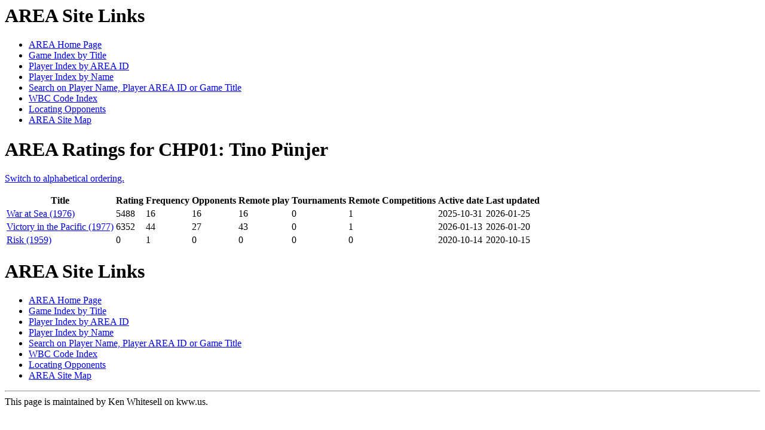

--- FILE ---
content_type: text/html; charset=UTF-8
request_url: https://area.kww.us/area/U_CHP01.html
body_size: 1993
content:
<html>
<head>
<title>AREA Ratings for CHP01: Tino Pünjer</title>
</head>
<body>
<h1>AREA Site Links</h1>
<ul>
<li><a href="./#_">AREA Home Page</a>
<li><a href="title.html#_">Game Index by Title</a>
<li><a href="id.html#_">Player Index by AREA ID</a>
<li><a href="name.html#_">Player Index by Name</a>
<li><a href="search.html#_">Search on Player Name, Player AREA ID or Game Title</a>
<li><a href="wbc.html#_">WBC Code Index</a>
<li><a href="opponents.html#_">Locating Opponents</a>
<li><a href="sitemap.html#_">AREA Site Map</a>
</ul>
<h1><a name="_">AREA Ratings for CHP01: Tino Pünjer</a></h1>
<a href="P_CHP01.html#_">Switch to alphabetical ordering.</a>
<p>
<table><col align="left"><col align="right" span="6"><col align="left" span="2">
<thead><tr><th>Title<th>Rating<th>Frequency<th>Opponents<th>Remote play<th>Tournaments<th>Remote Competitions<th>Active date<th>Last updated<tbody>
<tr><td><a name="WAS" href="G_WAS.html#CHP01">War at Sea (1976)</a><td>5488<td>16<td>16<td>16<td>0<td>1<td>2025-10-31<td>2026-01-25
<tr><td><a name="VIP" href="G_VIP.html#CHP01">Victory in the Pacific (1977)</a><td>6352<td>44<td>27<td>43<td>0<td>1<td>2026-01-13<td>2026-01-20
<tr><td><a name="RISK" href="G_RISK.html#CHP01">Risk (1959)</a><td>0<td>1<td>0<td>0<td>0<td>0<td>2020-10-14<td>2020-10-15
</table>
<h1>AREA Site Links</h1>
<ul>
<li><a href="./#_">AREA Home Page</a>
<li><a href="title.html#_">Game Index by Title</a>
<li><a href="id.html#_">Player Index by AREA ID</a>
<li><a href="name.html#_">Player Index by Name</a>
<li><a href="search.html#_">Search on Player Name, Player AREA ID or Game Title</a>
<li><a href="wbc.html#_">WBC Code Index</a>
<li><a href="opponents.html#_">Locating Opponents</a>
<li><a href="sitemap.html#_">AREA Site Map</a>
</ul>
<hr>
This page is maintained by Ken Whitesell on kww.us.
<a href="/robot/robot.html"><!-- comment --></a>
<a href="mailto:aaaa@kww.us"><!-- comment --></a>
<a href="mailto:zzzz@kww.us"><!-- comment --></a>
</body>
</html>
